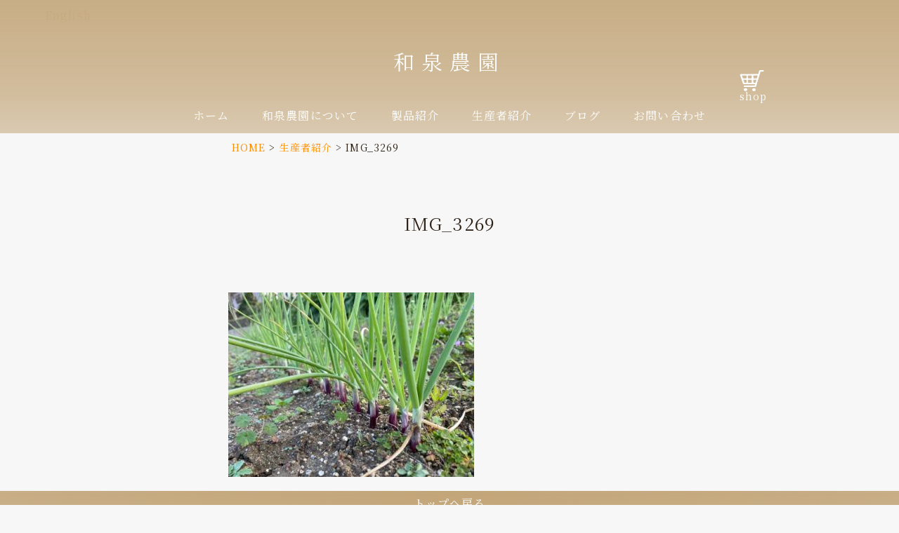

--- FILE ---
content_type: text/html; charset=UTF-8
request_url: https://izumi-iyo-farm.com/producer/img_3269/
body_size: 9332
content:
  
<!DOCTYPE html>
<html dir="ltr" lang="ja" prefix="og: https://ogp.me/ns#">
  <head>
    <!-- Google Tag Manager -->
    <script>(function(w,d,s,l,i){w[l]=w[l]||[];w[l].push({'gtm.start':
    new Date().getTime(),event:'gtm.js'});var f=d.getElementsByTagName(s)[0],
    j=d.createElement(s),dl=l!='dataLayer'?'&l='+l:'';j.async=true;j.src=
    'https://www.googletagmanager.com/gtm.js?id='+i+dl;f.parentNode.insertBefore(j,f);
    })(window,document,'script','dataLayer','GTM-KS32BB5');</script>
    <!-- End Google Tag Manager -->
 
    <meta charset="UTF-8" />
    <meta name="viewport" content="width=device-width, initial-scale=1.0" />
    <meta name="format-detection" content="telephone=no">
    <link rel="preconnect" href="https://fonts.gstatic.com">
    <link href="https://fonts.googleapis.com/css2?family=Noto+Serif+JP&display=swap" rel="stylesheet">
    
    <title>IMG_3269 | 和泉農園</title>

		<!-- All in One SEO 4.9.3 - aioseo.com -->
	<meta name="robots" content="max-image-preview:large" />
	<link rel="canonical" href="https://izumi-iyo-farm.com/producer/img_3269/" />
	<meta name="generator" content="All in One SEO (AIOSEO) 4.9.3" />
		<meta property="og:locale" content="ja_JP" />
		<meta property="og:site_name" content="和泉農園" />
		<meta property="og:type" content="article" />
		<meta property="og:title" content="IMG_3269 | 和泉農園" />
		<meta property="og:url" content="https://izumi-iyo-farm.com/producer/img_3269/" />
		<meta property="fb:app_id" content="607297046659327" />
		<meta property="article:published_time" content="2020-12-09T13:23:47+00:00" />
		<meta property="article:modified_time" content="2020-12-09T13:23:47+00:00" />
		<meta property="article:publisher" content="https://www.facebook.com/izumi.iyo.farm/" />
		<meta name="twitter:card" content="summary_large_image" />
		<meta name="twitter:site" content="@izumi_iyo_farm" />
		<meta name="twitter:title" content="IMG_3269 | 和泉農園" />
		<meta name="twitter:creator" content="@izumi_iyo_farm" />
		<script type="application/ld+json" class="aioseo-schema">
			{"@context":"https:\/\/schema.org","@graph":[{"@type":"BreadcrumbList","@id":"https:\/\/izumi-iyo-farm.com\/producer\/img_3269\/#breadcrumblist","itemListElement":[{"@type":"ListItem","@id":"https:\/\/izumi-iyo-farm.com#listItem","position":1,"name":"Home","item":"https:\/\/izumi-iyo-farm.com","nextItem":{"@type":"ListItem","@id":"https:\/\/izumi-iyo-farm.com\/producer\/img_3269\/#listItem","name":"IMG_3269"}},{"@type":"ListItem","@id":"https:\/\/izumi-iyo-farm.com\/producer\/img_3269\/#listItem","position":2,"name":"IMG_3269","previousItem":{"@type":"ListItem","@id":"https:\/\/izumi-iyo-farm.com#listItem","name":"Home"}}]},{"@type":"ItemPage","@id":"https:\/\/izumi-iyo-farm.com\/producer\/img_3269\/#itempage","url":"https:\/\/izumi-iyo-farm.com\/producer\/img_3269\/","name":"IMG_3269 | \u548c\u6cc9\u8fb2\u5712","inLanguage":"ja","isPartOf":{"@id":"https:\/\/izumi-iyo-farm.com\/#website"},"breadcrumb":{"@id":"https:\/\/izumi-iyo-farm.com\/producer\/img_3269\/#breadcrumblist"},"author":{"@id":"https:\/\/izumi-iyo-farm.com\/author\/izuty\/#author"},"creator":{"@id":"https:\/\/izumi-iyo-farm.com\/author\/izuty\/#author"},"datePublished":"2020-12-09T22:23:47+09:00","dateModified":"2020-12-09T22:23:47+09:00"},{"@type":"Organization","@id":"https:\/\/izumi-iyo-farm.com\/#organization","name":"\u548c\u6cc9\u5eb7\u5e73","description":"\u81ea\u7136\u683d\u57f9\u3000\u4f0a\u4e88\u67d1\u30b8\u30e5\u30fc\u30b9","url":"https:\/\/izumi-iyo-farm.com\/","telephone":"+818029881174","logo":{"@type":"ImageObject","url":"https:\/\/izumi-iyo-farm.com\/wp-content\/uploads\/2020\/12\/IMG_3269-scaled.jpg","@id":"https:\/\/izumi-iyo-farm.com\/producer\/img_3269\/#organizationLogo"},"image":{"@id":"https:\/\/izumi-iyo-farm.com\/producer\/img_3269\/#organizationLogo"},"sameAs":["https:\/\/twitter.com\/izumi_iyo_farm"]},{"@type":"Person","@id":"https:\/\/izumi-iyo-farm.com\/author\/izuty\/#author","url":"https:\/\/izumi-iyo-farm.com\/author\/izuty\/","name":"izumi","image":{"@type":"ImageObject","@id":"https:\/\/izumi-iyo-farm.com\/producer\/img_3269\/#authorImage","url":"https:\/\/secure.gravatar.com\/avatar\/2274231d8b397331ec67119b6168a7fa480e14e11a5058a6556dbd4d0ee14597?s=96&d=mm&r=g","width":96,"height":96,"caption":"izumi"}},{"@type":"WebSite","@id":"https:\/\/izumi-iyo-farm.com\/#website","url":"https:\/\/izumi-iyo-farm.com\/","name":"\u548c\u6cc9\u8fb2\u5712","description":"\u81ea\u7136\u683d\u57f9\u3000\u4f0a\u4e88\u67d1\u30b8\u30e5\u30fc\u30b9","inLanguage":"ja","publisher":{"@id":"https:\/\/izumi-iyo-farm.com\/#organization"}}]}
		</script>
		<!-- All in One SEO -->

<link rel="alternate" type="application/rss+xml" title="和泉農園 &raquo; フィード" href="https://izumi-iyo-farm.com/feed/" />
<link rel="alternate" type="application/rss+xml" title="和泉農園 &raquo; コメントフィード" href="https://izumi-iyo-farm.com/comments/feed/" />
<link rel="alternate" type="application/rss+xml" title="和泉農園 &raquo; IMG_3269 のコメントのフィード" href="https://izumi-iyo-farm.com/producer/img_3269/feed/" />
<link rel="alternate" title="oEmbed (JSON)" type="application/json+oembed" href="https://izumi-iyo-farm.com/wp-json/oembed/1.0/embed?url=https%3A%2F%2Fizumi-iyo-farm.com%2Fproducer%2Fimg_3269%2F" />
<link rel="alternate" title="oEmbed (XML)" type="text/xml+oembed" href="https://izumi-iyo-farm.com/wp-json/oembed/1.0/embed?url=https%3A%2F%2Fizumi-iyo-farm.com%2Fproducer%2Fimg_3269%2F&#038;format=xml" />
<style id='wp-img-auto-sizes-contain-inline-css' type='text/css'>
img:is([sizes=auto i],[sizes^="auto," i]){contain-intrinsic-size:3000px 1500px}
/*# sourceURL=wp-img-auto-sizes-contain-inline-css */
</style>
<link rel='stylesheet' id='sbi_styles-css' href='https://izumi-iyo-farm.com/wp-content/plugins/instagram-feed/css/sbi-styles.min.css?ver=6.10.0' type='text/css' media='all' />
<style id='wp-emoji-styles-inline-css' type='text/css'>

	img.wp-smiley, img.emoji {
		display: inline !important;
		border: none !important;
		box-shadow: none !important;
		height: 1em !important;
		width: 1em !important;
		margin: 0 0.07em !important;
		vertical-align: -0.1em !important;
		background: none !important;
		padding: 0 !important;
	}
/*# sourceURL=wp-emoji-styles-inline-css */
</style>
<style id='wp-block-library-inline-css' type='text/css'>
:root{--wp-block-synced-color:#7a00df;--wp-block-synced-color--rgb:122,0,223;--wp-bound-block-color:var(--wp-block-synced-color);--wp-editor-canvas-background:#ddd;--wp-admin-theme-color:#007cba;--wp-admin-theme-color--rgb:0,124,186;--wp-admin-theme-color-darker-10:#006ba1;--wp-admin-theme-color-darker-10--rgb:0,107,160.5;--wp-admin-theme-color-darker-20:#005a87;--wp-admin-theme-color-darker-20--rgb:0,90,135;--wp-admin-border-width-focus:2px}@media (min-resolution:192dpi){:root{--wp-admin-border-width-focus:1.5px}}.wp-element-button{cursor:pointer}:root .has-very-light-gray-background-color{background-color:#eee}:root .has-very-dark-gray-background-color{background-color:#313131}:root .has-very-light-gray-color{color:#eee}:root .has-very-dark-gray-color{color:#313131}:root .has-vivid-green-cyan-to-vivid-cyan-blue-gradient-background{background:linear-gradient(135deg,#00d084,#0693e3)}:root .has-purple-crush-gradient-background{background:linear-gradient(135deg,#34e2e4,#4721fb 50%,#ab1dfe)}:root .has-hazy-dawn-gradient-background{background:linear-gradient(135deg,#faaca8,#dad0ec)}:root .has-subdued-olive-gradient-background{background:linear-gradient(135deg,#fafae1,#67a671)}:root .has-atomic-cream-gradient-background{background:linear-gradient(135deg,#fdd79a,#004a59)}:root .has-nightshade-gradient-background{background:linear-gradient(135deg,#330968,#31cdcf)}:root .has-midnight-gradient-background{background:linear-gradient(135deg,#020381,#2874fc)}:root{--wp--preset--font-size--normal:16px;--wp--preset--font-size--huge:42px}.has-regular-font-size{font-size:1em}.has-larger-font-size{font-size:2.625em}.has-normal-font-size{font-size:var(--wp--preset--font-size--normal)}.has-huge-font-size{font-size:var(--wp--preset--font-size--huge)}.has-text-align-center{text-align:center}.has-text-align-left{text-align:left}.has-text-align-right{text-align:right}.has-fit-text{white-space:nowrap!important}#end-resizable-editor-section{display:none}.aligncenter{clear:both}.items-justified-left{justify-content:flex-start}.items-justified-center{justify-content:center}.items-justified-right{justify-content:flex-end}.items-justified-space-between{justify-content:space-between}.screen-reader-text{border:0;clip-path:inset(50%);height:1px;margin:-1px;overflow:hidden;padding:0;position:absolute;width:1px;word-wrap:normal!important}.screen-reader-text:focus{background-color:#ddd;clip-path:none;color:#444;display:block;font-size:1em;height:auto;left:5px;line-height:normal;padding:15px 23px 14px;text-decoration:none;top:5px;width:auto;z-index:100000}html :where(.has-border-color){border-style:solid}html :where([style*=border-top-color]){border-top-style:solid}html :where([style*=border-right-color]){border-right-style:solid}html :where([style*=border-bottom-color]){border-bottom-style:solid}html :where([style*=border-left-color]){border-left-style:solid}html :where([style*=border-width]){border-style:solid}html :where([style*=border-top-width]){border-top-style:solid}html :where([style*=border-right-width]){border-right-style:solid}html :where([style*=border-bottom-width]){border-bottom-style:solid}html :where([style*=border-left-width]){border-left-style:solid}html :where(img[class*=wp-image-]){height:auto;max-width:100%}:where(figure){margin:0 0 1em}html :where(.is-position-sticky){--wp-admin--admin-bar--position-offset:var(--wp-admin--admin-bar--height,0px)}@media screen and (max-width:600px){html :where(.is-position-sticky){--wp-admin--admin-bar--position-offset:0px}}

/*# sourceURL=wp-block-library-inline-css */
</style><style id='global-styles-inline-css' type='text/css'>
:root{--wp--preset--aspect-ratio--square: 1;--wp--preset--aspect-ratio--4-3: 4/3;--wp--preset--aspect-ratio--3-4: 3/4;--wp--preset--aspect-ratio--3-2: 3/2;--wp--preset--aspect-ratio--2-3: 2/3;--wp--preset--aspect-ratio--16-9: 16/9;--wp--preset--aspect-ratio--9-16: 9/16;--wp--preset--color--black: #000000;--wp--preset--color--cyan-bluish-gray: #abb8c3;--wp--preset--color--white: #ffffff;--wp--preset--color--pale-pink: #f78da7;--wp--preset--color--vivid-red: #cf2e2e;--wp--preset--color--luminous-vivid-orange: #ff6900;--wp--preset--color--luminous-vivid-amber: #fcb900;--wp--preset--color--light-green-cyan: #7bdcb5;--wp--preset--color--vivid-green-cyan: #00d084;--wp--preset--color--pale-cyan-blue: #8ed1fc;--wp--preset--color--vivid-cyan-blue: #0693e3;--wp--preset--color--vivid-purple: #9b51e0;--wp--preset--gradient--vivid-cyan-blue-to-vivid-purple: linear-gradient(135deg,rgb(6,147,227) 0%,rgb(155,81,224) 100%);--wp--preset--gradient--light-green-cyan-to-vivid-green-cyan: linear-gradient(135deg,rgb(122,220,180) 0%,rgb(0,208,130) 100%);--wp--preset--gradient--luminous-vivid-amber-to-luminous-vivid-orange: linear-gradient(135deg,rgb(252,185,0) 0%,rgb(255,105,0) 100%);--wp--preset--gradient--luminous-vivid-orange-to-vivid-red: linear-gradient(135deg,rgb(255,105,0) 0%,rgb(207,46,46) 100%);--wp--preset--gradient--very-light-gray-to-cyan-bluish-gray: linear-gradient(135deg,rgb(238,238,238) 0%,rgb(169,184,195) 100%);--wp--preset--gradient--cool-to-warm-spectrum: linear-gradient(135deg,rgb(74,234,220) 0%,rgb(151,120,209) 20%,rgb(207,42,186) 40%,rgb(238,44,130) 60%,rgb(251,105,98) 80%,rgb(254,248,76) 100%);--wp--preset--gradient--blush-light-purple: linear-gradient(135deg,rgb(255,206,236) 0%,rgb(152,150,240) 100%);--wp--preset--gradient--blush-bordeaux: linear-gradient(135deg,rgb(254,205,165) 0%,rgb(254,45,45) 50%,rgb(107,0,62) 100%);--wp--preset--gradient--luminous-dusk: linear-gradient(135deg,rgb(255,203,112) 0%,rgb(199,81,192) 50%,rgb(65,88,208) 100%);--wp--preset--gradient--pale-ocean: linear-gradient(135deg,rgb(255,245,203) 0%,rgb(182,227,212) 50%,rgb(51,167,181) 100%);--wp--preset--gradient--electric-grass: linear-gradient(135deg,rgb(202,248,128) 0%,rgb(113,206,126) 100%);--wp--preset--gradient--midnight: linear-gradient(135deg,rgb(2,3,129) 0%,rgb(40,116,252) 100%);--wp--preset--font-size--small: 13px;--wp--preset--font-size--medium: 20px;--wp--preset--font-size--large: 36px;--wp--preset--font-size--x-large: 42px;--wp--preset--spacing--20: 0.44rem;--wp--preset--spacing--30: 0.67rem;--wp--preset--spacing--40: 1rem;--wp--preset--spacing--50: 1.5rem;--wp--preset--spacing--60: 2.25rem;--wp--preset--spacing--70: 3.38rem;--wp--preset--spacing--80: 5.06rem;--wp--preset--shadow--natural: 6px 6px 9px rgba(0, 0, 0, 0.2);--wp--preset--shadow--deep: 12px 12px 50px rgba(0, 0, 0, 0.4);--wp--preset--shadow--sharp: 6px 6px 0px rgba(0, 0, 0, 0.2);--wp--preset--shadow--outlined: 6px 6px 0px -3px rgb(255, 255, 255), 6px 6px rgb(0, 0, 0);--wp--preset--shadow--crisp: 6px 6px 0px rgb(0, 0, 0);}:where(.is-layout-flex){gap: 0.5em;}:where(.is-layout-grid){gap: 0.5em;}body .is-layout-flex{display: flex;}.is-layout-flex{flex-wrap: wrap;align-items: center;}.is-layout-flex > :is(*, div){margin: 0;}body .is-layout-grid{display: grid;}.is-layout-grid > :is(*, div){margin: 0;}:where(.wp-block-columns.is-layout-flex){gap: 2em;}:where(.wp-block-columns.is-layout-grid){gap: 2em;}:where(.wp-block-post-template.is-layout-flex){gap: 1.25em;}:where(.wp-block-post-template.is-layout-grid){gap: 1.25em;}.has-black-color{color: var(--wp--preset--color--black) !important;}.has-cyan-bluish-gray-color{color: var(--wp--preset--color--cyan-bluish-gray) !important;}.has-white-color{color: var(--wp--preset--color--white) !important;}.has-pale-pink-color{color: var(--wp--preset--color--pale-pink) !important;}.has-vivid-red-color{color: var(--wp--preset--color--vivid-red) !important;}.has-luminous-vivid-orange-color{color: var(--wp--preset--color--luminous-vivid-orange) !important;}.has-luminous-vivid-amber-color{color: var(--wp--preset--color--luminous-vivid-amber) !important;}.has-light-green-cyan-color{color: var(--wp--preset--color--light-green-cyan) !important;}.has-vivid-green-cyan-color{color: var(--wp--preset--color--vivid-green-cyan) !important;}.has-pale-cyan-blue-color{color: var(--wp--preset--color--pale-cyan-blue) !important;}.has-vivid-cyan-blue-color{color: var(--wp--preset--color--vivid-cyan-blue) !important;}.has-vivid-purple-color{color: var(--wp--preset--color--vivid-purple) !important;}.has-black-background-color{background-color: var(--wp--preset--color--black) !important;}.has-cyan-bluish-gray-background-color{background-color: var(--wp--preset--color--cyan-bluish-gray) !important;}.has-white-background-color{background-color: var(--wp--preset--color--white) !important;}.has-pale-pink-background-color{background-color: var(--wp--preset--color--pale-pink) !important;}.has-vivid-red-background-color{background-color: var(--wp--preset--color--vivid-red) !important;}.has-luminous-vivid-orange-background-color{background-color: var(--wp--preset--color--luminous-vivid-orange) !important;}.has-luminous-vivid-amber-background-color{background-color: var(--wp--preset--color--luminous-vivid-amber) !important;}.has-light-green-cyan-background-color{background-color: var(--wp--preset--color--light-green-cyan) !important;}.has-vivid-green-cyan-background-color{background-color: var(--wp--preset--color--vivid-green-cyan) !important;}.has-pale-cyan-blue-background-color{background-color: var(--wp--preset--color--pale-cyan-blue) !important;}.has-vivid-cyan-blue-background-color{background-color: var(--wp--preset--color--vivid-cyan-blue) !important;}.has-vivid-purple-background-color{background-color: var(--wp--preset--color--vivid-purple) !important;}.has-black-border-color{border-color: var(--wp--preset--color--black) !important;}.has-cyan-bluish-gray-border-color{border-color: var(--wp--preset--color--cyan-bluish-gray) !important;}.has-white-border-color{border-color: var(--wp--preset--color--white) !important;}.has-pale-pink-border-color{border-color: var(--wp--preset--color--pale-pink) !important;}.has-vivid-red-border-color{border-color: var(--wp--preset--color--vivid-red) !important;}.has-luminous-vivid-orange-border-color{border-color: var(--wp--preset--color--luminous-vivid-orange) !important;}.has-luminous-vivid-amber-border-color{border-color: var(--wp--preset--color--luminous-vivid-amber) !important;}.has-light-green-cyan-border-color{border-color: var(--wp--preset--color--light-green-cyan) !important;}.has-vivid-green-cyan-border-color{border-color: var(--wp--preset--color--vivid-green-cyan) !important;}.has-pale-cyan-blue-border-color{border-color: var(--wp--preset--color--pale-cyan-blue) !important;}.has-vivid-cyan-blue-border-color{border-color: var(--wp--preset--color--vivid-cyan-blue) !important;}.has-vivid-purple-border-color{border-color: var(--wp--preset--color--vivid-purple) !important;}.has-vivid-cyan-blue-to-vivid-purple-gradient-background{background: var(--wp--preset--gradient--vivid-cyan-blue-to-vivid-purple) !important;}.has-light-green-cyan-to-vivid-green-cyan-gradient-background{background: var(--wp--preset--gradient--light-green-cyan-to-vivid-green-cyan) !important;}.has-luminous-vivid-amber-to-luminous-vivid-orange-gradient-background{background: var(--wp--preset--gradient--luminous-vivid-amber-to-luminous-vivid-orange) !important;}.has-luminous-vivid-orange-to-vivid-red-gradient-background{background: var(--wp--preset--gradient--luminous-vivid-orange-to-vivid-red) !important;}.has-very-light-gray-to-cyan-bluish-gray-gradient-background{background: var(--wp--preset--gradient--very-light-gray-to-cyan-bluish-gray) !important;}.has-cool-to-warm-spectrum-gradient-background{background: var(--wp--preset--gradient--cool-to-warm-spectrum) !important;}.has-blush-light-purple-gradient-background{background: var(--wp--preset--gradient--blush-light-purple) !important;}.has-blush-bordeaux-gradient-background{background: var(--wp--preset--gradient--blush-bordeaux) !important;}.has-luminous-dusk-gradient-background{background: var(--wp--preset--gradient--luminous-dusk) !important;}.has-pale-ocean-gradient-background{background: var(--wp--preset--gradient--pale-ocean) !important;}.has-electric-grass-gradient-background{background: var(--wp--preset--gradient--electric-grass) !important;}.has-midnight-gradient-background{background: var(--wp--preset--gradient--midnight) !important;}.has-small-font-size{font-size: var(--wp--preset--font-size--small) !important;}.has-medium-font-size{font-size: var(--wp--preset--font-size--medium) !important;}.has-large-font-size{font-size: var(--wp--preset--font-size--large) !important;}.has-x-large-font-size{font-size: var(--wp--preset--font-size--x-large) !important;}
/*# sourceURL=global-styles-inline-css */
</style>

<style id='classic-theme-styles-inline-css' type='text/css'>
/*! This file is auto-generated */
.wp-block-button__link{color:#fff;background-color:#32373c;border-radius:9999px;box-shadow:none;text-decoration:none;padding:calc(.667em + 2px) calc(1.333em + 2px);font-size:1.125em}.wp-block-file__button{background:#32373c;color:#fff;text-decoration:none}
/*# sourceURL=/wp-includes/css/classic-themes.min.css */
</style>
<link rel='stylesheet' id='bogo-css' href='https://izumi-iyo-farm.com/wp-content/plugins/bogo/includes/css/style.css?ver=3.9.1' type='text/css' media='all' />
<link rel='stylesheet' id='destyle-style-css' href='https://izumi-iyo-farm.com/wp-content/themes/izumifarm/assets/css/izumi-destyle.css?ver=1.00' type='text/css' media='all' />
<link rel='stylesheet' id='inc-style-css' href='https://izumi-iyo-farm.com/wp-content/themes/izumifarm/assets/css/izumi-inc.css?ver=1.024' type='text/css' media='all' />
<link rel='stylesheet' id='slick-style-css' href='https://izumi-iyo-farm.com/wp-content/themes/izumifarm/assets/slick/slick.min.css?ver=1.00' type='text/css' media='all' />
<link rel='stylesheet' id='slick-theme-style-css' href='https://izumi-iyo-farm.com/wp-content/themes/izumifarm/assets/slick/slick-theme.min.css?ver=1.00' type='text/css' media='all' />
<link rel='stylesheet' id='main-style-css' href='https://izumi-iyo-farm.com/wp-content/themes/izumifarm/assets/css/izumi-main.css?ver=1.40' type='text/css' media='all' />
<link rel='stylesheet' id='wp-pagenavi-css' href='https://izumi-iyo-farm.com/wp-content/plugins/wp-pagenavi/pagenavi-css.css?ver=2.70' type='text/css' media='all' />
<script type="text/javascript" src="https://izumi-iyo-farm.com/wp-includes/js/jquery/jquery.min.js?ver=3.7.1" id="jquery-core-js"></script>
<script type="text/javascript" src="https://izumi-iyo-farm.com/wp-includes/js/jquery/jquery-migrate.min.js?ver=3.4.1" id="jquery-migrate-js"></script>
<link rel="https://api.w.org/" href="https://izumi-iyo-farm.com/wp-json/" /><link rel="alternate" title="JSON" type="application/json" href="https://izumi-iyo-farm.com/wp-json/wp/v2/media/860" /><link rel="EditURI" type="application/rsd+xml" title="RSD" href="https://izumi-iyo-farm.com/xmlrpc.php?rsd" />

<link rel='shortlink' href='https://izumi-iyo-farm.com/?p=860' />
<style type="text/css">.recentcomments a{display:inline !important;padding:0 !important;margin:0 !important;}</style><!-- Instagram Feed CSS -->
<style type="text/css">
@media (max-width: 480px) {
#sbi_images, #sb_instagram.sbi_mob_col_1 #sbi_images {
        grid-template-columns: repeat(2,1fr);
    }
 #sb_instagram.sbi_col_3 #sbi_images .sbi_item {
width: 100% !important;
    }
}
@media (max-width: 800px) {
    #sb_instagram.sbi_tab_col_2 #sbi_images .sbi_item:last-of-type {
       display:none;
    }
}
</style>
<link rel="icon" href="https://izumi-iyo-farm.com/wp-content/uploads/2020/08/cropped-b73bb93434f598d4be5181609e262dc5-32x32.jpg" sizes="32x32" />
<link rel="icon" href="https://izumi-iyo-farm.com/wp-content/uploads/2020/08/cropped-b73bb93434f598d4be5181609e262dc5-192x192.jpg" sizes="192x192" />
<link rel="apple-touch-icon" href="https://izumi-iyo-farm.com/wp-content/uploads/2020/08/cropped-b73bb93434f598d4be5181609e262dc5-180x180.jpg" />
<meta name="msapplication-TileImage" content="https://izumi-iyo-farm.com/wp-content/uploads/2020/08/cropped-b73bb93434f598d4be5181609e262dc5-270x270.jpg" />
    <meta name="google-site-verification" content="9bAKSkaX97j4GegXbohnok2gAS10MLqm6pGTgzo8vjQ" />
  </head>
  <body class="attachment wp-singular attachment-template-default attachmentid-860 attachment-jpeg wp-embed-responsive wp-theme-izumifarm ja">
    <!-- Google Tag Manager (noscript) -->
    <noscript><iframe src="https://www.googletagmanager.com/ns.html?id=GTM-KS32BB5"
    height="0" width="0" style="display:none;visibility:hidden"></iframe></noscript>
    <!-- End Google Tag Manager (noscript) -->

        <header class="header">

      <div class="logo-wrap">
        <h1 class="logo">
          <a href="https://izumi-iyo-farm.com/">
          和泉農園
          </a>
        </h1>
      </div>

      <div class="ham">
        <input class="ham_checkbox" id="hamCheckbox" type="checkbox" />
        <label class="ham_icon" for="hamCheckbox">
          <span class="icon_parts1"></span>
          <span class="icon_parts2"></span>
          <span class="icon_parts3"></span>
          <p class="icon_name">menu</p>
          <p class="icon_name2">close</p>
        </label>
        <label class="ham_overlay" for="hamCheckbox"></label>

        <nav class="global-nav">
          <ul id="menu-global-navigation" class="nav-item"><li id="menu-item-68" class="menu-item menu-item-type-custom menu-item-object-custom menu-item-home menu-item-68"><a href="http://izumi-iyo-farm.com/">ホーム</a></li>
<li id="menu-item-67" class="menu-item menu-item-type-post_type menu-item-object-page menu-item-67"><a href="https://izumi-iyo-farm.com/about/">和泉農園について</a></li>
<li id="menu-item-73" class="menu-item menu-item-type-post_type menu-item-object-page menu-item-73"><a href="https://izumi-iyo-farm.com/produce/">製品紹介</a></li>
<li id="menu-item-879" class="menu-item menu-item-type-post_type menu-item-object-page menu-item-879"><a href="https://izumi-iyo-farm.com/producer/">生産者紹介</a></li>
<li id="menu-item-878" class="menu-item menu-item-type-post_type menu-item-object-page menu-item-878"><a href="https://izumi-iyo-farm.com/blog/">ブログ</a></li>
<li id="menu-item-66" class="menu-item menu-item-type-post_type menu-item-object-page menu-item-66"><a href="https://izumi-iyo-farm.com/message-us/">お問い合わせ</a></li>
</ul>         <a class="shop-site-link" href="https://shop.izumi-iyo-farm.com"><p>ショッピングサイト</p></a>
         
         <ul class="bogo-language-switcher list-view"><li class="en-US en first"><span class="bogo-language-name">English</span></li>
<li class="ja current last"><span class="bogo-language-name"><a rel="alternate" hreflang="ja" href="https://izumi-iyo-farm.com/producer/img_3269/" title="日本語" class="current" aria-current="page">日本語</a></span></li>
</ul>        </nav>
      </div>
      <div class="cart">
        <a href="https://shop.izumi-iyo-farm.com/">
          <img src="https://izumi-iyo-farm.com/wp-content/themes/izumifarm/assets/img/common/cart.png" alt="ショッピングカートの画像" />
          <span>shop</span>
          <p class="cart-messa">オンラインショップで手軽に製品をご購入いただけます。<br>
          クリックするとショップ画面が開きます。</p>
        </a>
      </div>

      <div class="scroll-top">
        <img src="https://izumi-iyo-farm.com/wp-content/themes/izumifarm/assets/img/common/arrow.svg" alt="上矢印">
      </div>
    </header>
            <!-- メイン -->
      <main class="main"> 
        
        <div class="page-content main-content">
          <div class="breadcrumb">
  <div class="breadcrumb_inner">
    <span property="itemListElement" typeof="ListItem"><a property="item" typeof="WebPage" title="Go to 和泉農園." href="https://izumi-iyo-farm.com" class="home" ><span property="name">HOME</span></a><meta property="position" content="1"></span>&gt;<span property="itemListElement" typeof="ListItem"><a property="item" typeof="WebPage" title="Go to 生産者紹介." href="https://izumi-iyo-farm.com/producer/" class="post post-page" ><span property="name">生産者紹介</span></a><meta property="position" content="2"></span>&gt;<span property="itemListElement" typeof="ListItem"><span property="name" class="post post-attachment current-item">IMG_3269</span><meta property="url" content="https://izumi-iyo-farm.com/producer/img_3269/"><meta property="position" content="3"></span>  </div>
</div>          <h1 class="page-title">IMG_3269</h1>
          <p class="attachment"><a href='https://izumi-iyo-farm.com/wp-content/uploads/2020/12/IMG_3269-scaled.jpg'><img fetchpriority="high" decoding="async" width="350" height="263" src="https://izumi-iyo-farm.com/wp-content/uploads/2020/12/IMG_3269-350x263.jpg" class="attachment-medium size-medium" alt="" srcset="https://izumi-iyo-farm.com/wp-content/uploads/2020/12/IMG_3269-350x263.jpg 350w, https://izumi-iyo-farm.com/wp-content/uploads/2020/12/IMG_3269-650x488.jpg 650w, https://izumi-iyo-farm.com/wp-content/uploads/2020/12/IMG_3269-768x576.jpg 768w, https://izumi-iyo-farm.com/wp-content/uploads/2020/12/IMG_3269-1536x1152.jpg 1536w, https://izumi-iyo-farm.com/wp-content/uploads/2020/12/IMG_3269-2048x1536.jpg 2048w" sizes="(max-width: 350px) 100vw, 350px" /></a></p>
        </div>

      </main>
    
                                  
     <!-- フッター -->
        <footer class="footer">
      <div class="back_wrap">
        <div class="back-top">
          <p>トップへ戻る</p>
        </div>
      </div>
      <div class="footer-wrap">
        <div class="footer-left">
          <h2 class="footer-logo">
            和泉農園
          </h2>
        
          <ul class="sns-icon">
            <li class="fadein-top sns-icon1"><a href="https://twitter.com/izumi_iyo_farm/"><img src="https://izumi-iyo-farm.com/wp-content/themes/izumifarm/assets/img/common/twitter-white.svg" alt="ツイッターのアイコン"></a></li>
            <li class="fadein-top sns-icon2"><a href="https://www.instagram.com/izumi_iyo_farm/"><img src="https://izumi-iyo-farm.com/wp-content/themes/izumifarm/assets/img/common/instagram-white.svg" alt="インスタグラムのアイコン"></a></li>
            <li class="fadein-top sns-icon3"><a href="https://www.facebook.com/izumi.iyo.farm/"><img src="https://izumi-iyo-farm.com/wp-content/themes/izumifarm/assets/img/common/facebook-white.svg" alt="フェイスブックのアイコン"></a></li>
          
          </ul>
        </div>
        <address>
          <ul class="footer-address">
            <li>&#12306; 799-2457 愛媛県松山市西谷甲506</li>
            <li class="mobile-num">
              <img src="https://izumi-iyo-farm.com/wp-content/themes/izumifarm/assets/img/common/mobile.png" alt="電話のアイコン" />
              <p>080-2988-1174</p>
            </li>
            <li class="mail-add">
              <img src="https://izumi-iyo-farm.com/wp-content/themes/izumifarm/assets/img/common/mail.png" alt="メールのアイコン" />
              <p>zenryoku@izumi-iyo-farm.com</p>
            </li>
          </ul>
        </address>
      </div>
      <p class="copyright">
        <small>&copy; 2020 IZUMI FARM</small>
      </p>
    </footer>

    <noscript>
      <style>
        .scroll-top {
          display: none;
        }
        .fadein-top {
        opacity: 1;
        visibility: visible;
        transform: translate(0);
      }

     </style>
    </noscript>

  <script type="speculationrules">
{"prefetch":[{"source":"document","where":{"and":[{"href_matches":"/*"},{"not":{"href_matches":["/wp-*.php","/wp-admin/*","/wp-content/uploads/*","/wp-content/*","/wp-content/plugins/*","/wp-content/themes/izumifarm/*","/*\\?(.+)"]}},{"not":{"selector_matches":"a[rel~=\"nofollow\"]"}},{"not":{"selector_matches":".no-prefetch, .no-prefetch a"}}]},"eagerness":"conservative"}]}
</script>
<!-- Instagram Feed JS -->
<script type="text/javascript">
var sbiajaxurl = "https://izumi-iyo-farm.com/wp-admin/admin-ajax.php";
</script>
<script type="text/javascript" src="https://izumi-iyo-farm.com/wp-content/themes/izumifarm/assets/js/izumi-main.js?ver=1.01" id="main-script-js"></script>
<script type="text/javascript" src="https://izumi-iyo-farm.com/wp-content/themes/izumifarm/assets/slick/slick.min.js?ver=1.00" id="slick-script-js"></script>
<script type="text/javascript" src="https://izumi-iyo-farm.com/wp-content/themes/izumifarm/assets/js/slick-main.min.js?ver=1.00" id="slick-main-script-js"></script>
<script id="wp-emoji-settings" type="application/json">
{"baseUrl":"https://s.w.org/images/core/emoji/17.0.2/72x72/","ext":".png","svgUrl":"https://s.w.org/images/core/emoji/17.0.2/svg/","svgExt":".svg","source":{"concatemoji":"https://izumi-iyo-farm.com/wp-includes/js/wp-emoji-release.min.js?ver=57fd1885775a596de809d6e131f967f3"}}
</script>
<script type="module">
/* <![CDATA[ */
/*! This file is auto-generated */
const a=JSON.parse(document.getElementById("wp-emoji-settings").textContent),o=(window._wpemojiSettings=a,"wpEmojiSettingsSupports"),s=["flag","emoji"];function i(e){try{var t={supportTests:e,timestamp:(new Date).valueOf()};sessionStorage.setItem(o,JSON.stringify(t))}catch(e){}}function c(e,t,n){e.clearRect(0,0,e.canvas.width,e.canvas.height),e.fillText(t,0,0);t=new Uint32Array(e.getImageData(0,0,e.canvas.width,e.canvas.height).data);e.clearRect(0,0,e.canvas.width,e.canvas.height),e.fillText(n,0,0);const a=new Uint32Array(e.getImageData(0,0,e.canvas.width,e.canvas.height).data);return t.every((e,t)=>e===a[t])}function p(e,t){e.clearRect(0,0,e.canvas.width,e.canvas.height),e.fillText(t,0,0);var n=e.getImageData(16,16,1,1);for(let e=0;e<n.data.length;e++)if(0!==n.data[e])return!1;return!0}function u(e,t,n,a){switch(t){case"flag":return n(e,"\ud83c\udff3\ufe0f\u200d\u26a7\ufe0f","\ud83c\udff3\ufe0f\u200b\u26a7\ufe0f")?!1:!n(e,"\ud83c\udde8\ud83c\uddf6","\ud83c\udde8\u200b\ud83c\uddf6")&&!n(e,"\ud83c\udff4\udb40\udc67\udb40\udc62\udb40\udc65\udb40\udc6e\udb40\udc67\udb40\udc7f","\ud83c\udff4\u200b\udb40\udc67\u200b\udb40\udc62\u200b\udb40\udc65\u200b\udb40\udc6e\u200b\udb40\udc67\u200b\udb40\udc7f");case"emoji":return!a(e,"\ud83e\u1fac8")}return!1}function f(e,t,n,a){let r;const o=(r="undefined"!=typeof WorkerGlobalScope&&self instanceof WorkerGlobalScope?new OffscreenCanvas(300,150):document.createElement("canvas")).getContext("2d",{willReadFrequently:!0}),s=(o.textBaseline="top",o.font="600 32px Arial",{});return e.forEach(e=>{s[e]=t(o,e,n,a)}),s}function r(e){var t=document.createElement("script");t.src=e,t.defer=!0,document.head.appendChild(t)}a.supports={everything:!0,everythingExceptFlag:!0},new Promise(t=>{let n=function(){try{var e=JSON.parse(sessionStorage.getItem(o));if("object"==typeof e&&"number"==typeof e.timestamp&&(new Date).valueOf()<e.timestamp+604800&&"object"==typeof e.supportTests)return e.supportTests}catch(e){}return null}();if(!n){if("undefined"!=typeof Worker&&"undefined"!=typeof OffscreenCanvas&&"undefined"!=typeof URL&&URL.createObjectURL&&"undefined"!=typeof Blob)try{var e="postMessage("+f.toString()+"("+[JSON.stringify(s),u.toString(),c.toString(),p.toString()].join(",")+"));",a=new Blob([e],{type:"text/javascript"});const r=new Worker(URL.createObjectURL(a),{name:"wpTestEmojiSupports"});return void(r.onmessage=e=>{i(n=e.data),r.terminate(),t(n)})}catch(e){}i(n=f(s,u,c,p))}t(n)}).then(e=>{for(const n in e)a.supports[n]=e[n],a.supports.everything=a.supports.everything&&a.supports[n],"flag"!==n&&(a.supports.everythingExceptFlag=a.supports.everythingExceptFlag&&a.supports[n]);var t;a.supports.everythingExceptFlag=a.supports.everythingExceptFlag&&!a.supports.flag,a.supports.everything||((t=a.source||{}).concatemoji?r(t.concatemoji):t.wpemoji&&t.twemoji&&(r(t.twemoji),r(t.wpemoji)))});
//# sourceURL=https://izumi-iyo-farm.com/wp-includes/js/wp-emoji-loader.min.js
/* ]]> */
</script>
  </body>
</html>


--- FILE ---
content_type: text/css
request_url: https://izumi-iyo-farm.com/wp-content/themes/izumifarm/assets/css/izumi-inc.css?ver=1.024
body_size: 2630
content:
@charset "UTF-8";
html {
  font-size: 62.5%;
}

body {
  background-color: #f7f7f7;
  color: #2f2217;
  font-size: 1.6rem;
  letter-spacing: 0.07em;
  line-height: 1.5;
  -webkit-font-feature-settings: "palt" 1;
          font-feature-settings: "palt" 1;
  font-family: "游明朝", "Yu Mincho", "游明朝体", "YuMincho", "ヒラギノ明朝 Pro W3", "Hiragino Mincho Pro", "HiraMinProN-W3", "HGS明朝E", "ＭＳ Ｐ明朝", "MS PMincho", "Noto Serif JP", serif;
}

*,
*::before,
*::after {
  -webkit-box-sizing: border-box;
          box-sizing: border-box;
}

a:link,
a:visited,
a:hover,
a:active {
  text-decoration: none;
  color: #ff8c00;
}

.fixed {
  position: fixed;
  top: 0;
  left: 0;
  width: 100%;
}

.global-nav.fixed {
  -webkit-animation: nyu 0.2s;
          animation: nyu 0.2s;
}

@-webkit-keyframes nyu {
  0% {
    margin-top: -30px;
  }
  100% {
    margin-top: 0;
  }
}

@keyframes nyu {
  0% {
    margin-top: -30px;
  }
  100% {
    margin-top: 0;
  }
}

.fixed-c {
  position: fixed !important;
  top: 10px !important;
  right: 10% !important;
}

@media (max-width: 1000px) {
  .fixed-c {
    right: 15px !important;
  }
}

.cart.fixed-c {
  -webkit-animation: nyu-c 0.3s;
          animation: nyu-c 0.3s;
}

@-webkit-keyframes nyu-c {
  0% {
    margin-top: -30px;
  }
  100% {
    margin-top: 0;
  }
}

@keyframes nyu-c {
  0% {
    margin-top: -30px;
  }
  100% {
    margin-top: 0;
  }
}

.logo-wrap {
  position: relative;
  height: 130px;
  background: -webkit-gradient(linear, left top, left bottom, from(rgba(153, 100, 20, 0.5)), to(rgba(153, 100, 20, 0.4)));
  background: linear-gradient(to bottom, rgba(153, 100, 20, 0.5), rgba(153, 100, 20, 0.4));
}

@media (max-width: 1000px) {
  .logo-wrap {
    position: absolute;
    background: none;
  }
}

.logo-wrap .logo {
  position: absolute;
  left: 50%;
  -webkit-transform: translateX(-50%);
          transform: translateX(-50%);
  top: 65px;
}

@media (max-width: 1000px) {
  .logo-wrap .logo {
    position: fixed;
    top: 15px;
    z-index: 5;
  }
}

.logo-wrap .logo a {
  color: #fff;
  font-size: 3rem;
  letter-spacing: 10px;
}

@media (max-width: 1000px) {
  .logo-wrap .logo a {
    font-size: 2.8rem;
  }
}

@media (max-width: 540px) {
  .logo-wrap .logo a {
    font-size: 2.4rem;
  }
}

@media (max-width: 540px) {
  .logo-wrap .logo-en {
    top: 17px;
    max-width: 21rem;
    width: 100%;
    text-align: center;
  }
}

.logo-wrap .logo-en a {
  letter-spacing: 5.5px;
}

@media (max-width: 540px) {
  .logo-wrap .logo-en a {
    font-size: 2rem;
    letter-spacing: 4px;
  }
}

/*ハンバーガー*/
@media (max-width: 1000px) {
  .ham {
    position: fixed;
    background: -webkit-gradient(linear, left top, left bottom, from(rgba(153, 100, 20, 0.5)), to(rgba(153, 100, 20, 0.3)));
    background: linear-gradient(to bottom, rgba(153, 100, 20, 0.5), rgba(153, 100, 20, 0.3));
    height: 60px;
    width: 100%;
    z-index: 4;
    top: 0;
  }
}

.ham_checkbox {
  display: none;
}

.ham_icon {
  display: none;
}

@media (max-width: 1000px) {
  .ham_icon {
    display: block;
    cursor: pointer;
    width: 55px;
    height: 50px;
    left: 0;
    z-index: 4;
    position: fixed;
  }
}

.ham_icon .icon_parts1,
.ham_icon .icon_parts2,
.ham_icon .icon_parts3 {
  background-color: #fff;
  display: block;
  width: 25px;
  height: 2px;
  position: absolute;
  top: 0;
  right: 0;
  left: 0;
  bottom: 0;
  margin: auto;
}

.ham_icon .icon_parts1 {
  top: 16px;
}

.ham_icon .icon_parts3 {
  top: -16px;
}

.ham_icon .icon_name,
.ham_icon .icon_name2 {
  color: #fff;
  position: absolute;
  top: 35px;
  left: 12px;
  font-size: 1.3rem;
  letter-spacing: 0.4px;
  -webkit-user-select: none;
     -moz-user-select: none;
      -ms-user-select: none;
          user-select: none;
}

.ham_icon .icon_name2 {
  display: none;
}

.ham_overlay {
  background: #000;
  opacity: 0;
  pointer-events: none;
  width: 100%;
  height: 100%;
  position: fixed;
  top: 0;
  right: 0;
  z-index: 2;
}

.ham_checkbox:checked ~ .ham_icon .icon_parts1 {
  -webkit-transform: rotate(45deg);
  transform: rotate(45deg);
  top: 0;
}

.ham_checkbox:checked ~ .ham_icon .icon_parts2 {
  left: 200%;
  opacity: 0;
}

.ham_checkbox:checked ~ .ham_icon .icon_parts3 {
  -webkit-transform: rotate(-45deg);
  transform: rotate(-45deg);
  top: 0;
}

.ham_checkbox:checked ~ .ham_icon .icon_name {
  display: none;
}

.ham_checkbox:checked ~ .ham_icon .icon_name2 {
  display: block;
}

.ham_checkbox:checked ~ .ham_overlay {
  opacity: 0.3;
  pointer-events: auto;
}

.ham_checkbox:checked ~ .global-nav {
  left: 0;
}

.ham .global-nav,
.ham .icon_parts1,
.ham .icon_parts2,
.ham .icon_parts3,
.ham .icon_name,
.ham .icon_name2, .ham_overlay {
  -webkit-transition: all 0.2s;
  transition: all 0.2s;
}

.global-nav {
  background: -webkit-gradient(linear, left top, left bottom, from(rgba(153, 100, 20, 0.4)), to(rgba(153, 100, 20, 0.3)));
  background: linear-gradient(to bottom, rgba(153, 100, 20, 0.4), rgba(153, 100, 20, 0.3));
  color: #2f2217;
  z-index: 3;
  width: 100%;
  height: 60px;
}

@media (max-width: 1000px) {
  .global-nav {
    width: 200px;
    height: 100vh;
    overflow-y: auto;
    position: fixed;
    top: 0;
    left: -200px;
  }
}

.global-nav .nav-item {
  max-width: 730px;
  display: -webkit-box;
  display: -ms-flexbox;
  display: flex;
  -webkit-box-pack: justify;
      -ms-flex-pack: justify;
          justify-content: space-between;
  margin: 0 auto;
}

@media (max-width: 1000px) {
  .global-nav .nav-item {
    margin: 100px 0 0 20px;
    -webkit-box-orient: vertical;
    -webkit-box-direction: normal;
        -ms-flex-direction: column;
            flex-direction: column;
  }
}

.global-nav .nav-item li {
  margin-top: 10px;
  line-height: 50px;
  height: 50px;
}

.global-nav .nav-item li a {
  color: #fff;
  position: relative;
  display: inline-block;
}

.global-nav .nav-item li a::after {
  position: absolute;
  left: 0;
  content: "";
  width: 100%;
  height: 1px;
  background: #fff;
  bottom: 10px;
  -webkit-transition: -webkit-transform 0.3s;
  transition: -webkit-transform 0.3s;
  transition: transform 0.3s;
  transition: transform 0.3s, -webkit-transform 0.3s;
  -webkit-transform: scale(0, 1);
          transform: scale(0, 1);
  -webkit-transform-origin: center top;
          transform-origin: center top;
  /*消え方*/
}

@media (max-width: 1000px) {
  .global-nav .nav-item li a::after {
    -webkit-transform: scale(1, 1);
            transform: scale(1, 1);
  }
}

.global-nav .nav-item li a:hover::after {
  -webkit-transform: scale(1, 1);
          transform: scale(1, 1);
  -webkit-transform-origin: center top;
          transform-origin: center top;
  /* 出方 */
}

.cart {
  position: absolute;
  top: 100px;
  right: 15%;
  z-index: 5;
  -webkit-transition: all 0.5s;
  transition: all 0.5s;
}

.cart:hover .cart-messa {
  opacity: 1;
  visibility: visible;
  -webkit-transform: translateY(30px);
          transform: translateY(30px);
}

@media (max-width: 1000px) {
  .cart:hover .cart-messa {
    opacity: 0;
    visibility: hidden;
  }
}

@media (max-width: 1000px) {
  .cart {
    position: fixed;
    top: 10px;
    right: 15px;
  }
}

.cart img {
  width: 35px;
  height: 30px;
}

.cart span {
  font-size: 1.4rem;
  letter-spacing: 0.9px;
  color: #fff;
  position: absolute;
  top: 27px;
  left: 0;
}

.cart .cart-messa {
  position: absolute;
  top: 20px;
  left: -252px;
  width: 295px;
  padding: 5px;
  line-height: 1.8;
  font-size: 1.5rem;
  border: 1px solid #ccc;
  background-color: #fff;
  border-radius: 10px;
  opacity: 0;
  visibility: hidden;
  -webkit-transition: all 0.3s;
  transition: all 0.3s;
  color: #2f2217;
}

.scroll-top {
  position: fixed;
  right: 10px;
  bottom: 20px;
  cursor: pointer;
  z-index: 11;
}

.scroll-top img {
  width: 3.8rem;
}

.footer {
  background: -webkit-gradient(linear, left bottom, left top, from(rgba(153, 100, 20, 0.3)), to(rgba(153, 100, 20, 0.5)));
  background: linear-gradient(to top, rgba(153, 100, 20, 0.3), rgba(153, 100, 20, 0.5));
  color: #fff;
  position: relative;
}

.footer .back-top {
  cursor: pointer;
  background: -webkit-gradient(linear, left top, right top, from(rgba(153, 100, 20, 0)), color-stop(rgba(153, 100, 20, 0.1)), to(rgba(153, 100, 20, 0)));
  background: linear-gradient(90deg, rgba(153, 100, 20, 0), rgba(153, 100, 20, 0.1), rgba(153, 100, 20, 0));
  text-align: center;
  height: 35px;
  line-height: 35px;
}

@media (max-width: 540px) {
  .footer .back-top {
    padding: 0 10px;
  }
}

.footer .footer-wrap {
  padding: 0 10px;
  display: -webkit-box;
  display: -ms-flexbox;
  display: flex;
  -webkit-box-pack: justify;
      -ms-flex-pack: justify;
          justify-content: space-between;
  max-width: 550px;
  margin: 90px auto 80px;
}

@media (max-width: 540px) {
  .footer .footer-wrap {
    -webkit-box-orient: vertical;
    -webkit-box-direction: normal;
        -ms-flex-direction: column;
            flex-direction: column;
    max-width: 315px;
    margin-bottom: 100px;
  }
}

.footer .footer-wrap .footer-left {
  position: relative;
  top: 5px;
}

.footer .footer-wrap .footer-left .footer-logo {
  position: relative;
  top: 30px;
  font-size: 2.7rem;
  letter-spacing: 10px;
  padding-left: 5px;
}

@media (max-width: 540px) {
  .footer .footer-wrap .footer-left .footer-logo {
    font-size: 2.4rem;
    top: -10px;
    text-align: center;
  }
}

.footer .footer-wrap .footer-left .footer-logo-en {
  top: 11px;
  font-size: 2rem;
  letter-spacing: 5px;
}

@media (max-width: 540px) {
  .footer .footer-wrap .footer-left .footer-logo-en {
    top: -11px;
  }
}

.footer .footer-wrap .footer-left .sns-icon {
  width: 150px;
  display: -webkit-box;
  display: -ms-flexbox;
  display: flex;
  -webkit-box-pack: justify;
      -ms-flex-pack: justify;
          justify-content: space-between;
  position: relative;
  top: 40px;
  margin: 0 auto;
}

@media (max-width: 540px) {
  .footer .footer-wrap .footer-left .sns-icon {
    top: 5px;
  }
}

.footer .footer-wrap .footer-left .sns-icon li img {
  width: 27px;
}

@media (max-width: 540px) {
  .footer .footer-wrap .footer-address {
    position: relative;
    top: 60px;
  }
}

.footer .footer-wrap li {
  margin: 15px 0;
}

@media (max-width: 540px) {
  .footer .footer-wrap li {
    margin: 10px 0;
  }
}

.footer .footer-wrap .mobile-num,
.footer .footer-wrap .mail-add {
  display: -webkit-box;
  display: -ms-flexbox;
  display: flex;
}

.footer .footer-wrap .mobile-num img,
.footer .footer-wrap .mail-add img {
  width: 30px;
  height: 30px;
  margin-right: 10px;
}

.footer .footer-wrap .mobile-num p {
  padding-top: 5px;
}

.footer .footer-wrap .mail-add img {
  width: 26px;
  height: 26px;
}

.footer .footer-wrap .mail-add p {
  margin-top: 4px;
  font-size: 1.4rem;
}

.footer .copyright {
  padding: 10px;
  text-align: right;
  font-size: 1.5rem;
}

.sns-icon1 {
  -webkit-transition: all 0.7s;
  transition: all 0.7s;
}

.sns-icon2 {
  -webkit-transition: all 0.9s;
  transition: all 0.9s;
}

.sns-icon3 {
  -webkit-transition: all 1.1s;
  transition: all 1.1s;
}

.fadein-top {
  opacity: 0;
  visibility: hidden;
  -webkit-transform: translate(0, -50px);
          transform: translate(0, -50px);
}

.fadein-top.is-show {
  opacity: 1;
  visibility: visible;
  -webkit-transform: translate(0);
          transform: translate(0);
}

.shop-site-link {
  display: none;
}

@media (max-width: 1000px) {
  .shop-site-link {
    color: #fff !important;
    display: block;
    border-bottom: 1px solid;
    width: 135px;
    margin: 20px 0 0 20px;
  }
}

.bogo-language-switcher {
  position: absolute;
  top: 1rem;
  left: 5%;
}

.bogo-language-switcher .bogo-language-name {
  color: rgba(179, 122, 37, 0.1);
}

.bogo-language-switcher .current {
  display: none;
}

.bogo-language-switcher a {
  color: #fff;
}

@media (max-width: 1000px) {
  .bogo-language-switcher {
    position: relative;
    top: 6rem;
    left: 10%;
  }
}
/*# sourceMappingURL=izumi-inc.css.map */

--- FILE ---
content_type: text/css
request_url: https://izumi-iyo-farm.com/wp-content/themes/izumifarm/assets/css/izumi-main.css?ver=1.40
body_size: 4519
content:
@charset "UTF-8";
@media (max-width: 1000px) {
  .main {
    padding-top: 60px;
  }
}

.slider-list::after {
  content: "";
  position: absolute;
  top: 0;
  right: 0;
  bottom: 0;
  left: 0;
  display: block;
  z-index: 4;
  background-image: -webkit-gradient(linear, left top, left bottom, from(rgba(97, 63, 12, 0.3)), to(rgba(97, 63, 12, 0.1)));
  background-image: linear-gradient(to bottom, rgba(97, 63, 12, 0.3) 0%, rgba(97, 63, 12, 0.1) 100%);
}

.slider {
  width: 100%;
  height: 500px;
}

.slider li img {
  width: 100%;
  height: 500px;
  -o-object-fit: cover;
     object-fit: cover;
  z-index: 3;
}

.slide-animation {
  -webkit-animation: fadezoom 10s 0s forwards;
          animation: fadezoom 10s 0s forwards;
}

@-webkit-keyframes fadezoom {
  0% {
    -webkit-transform: scale(1);
            transform: scale(1);
  }
  100% {
    -webkit-transform: scale(1.2);
            transform: scale(1.2);
  }
}

@keyframes fadezoom {
  0% {
    -webkit-transform: scale(1);
            transform: scale(1);
  }
  100% {
    -webkit-transform: scale(1.2);
            transform: scale(1.2);
  }
}

.top-messa p {
  padding: 0 10px;
  max-width: 630px;
  width: 100%;
  position: absolute;
  top: 410px;
  left: 50%;
  -webkit-transform: translateX(-50%);
          transform: translateX(-50%);
  font-size: 1.9rem;
  letter-spacing: 0.25rem;
  line-height: 1.8;
  color: #fff;
  z-index: 3;
  text-shadow: 0 -1px 0 rgba(0, 0, 0, 0.2);
  text-align: center;
}

@media (max-width: 1000px) {
  .top-messa p {
    top: 270px;
  }
}

@media (max-width: 1000px) and (max-width: 540px) {
  .top-messa p {
    font-size: 2rem;
    font-weight: bold;
  }
}

@media (max-width: 540px) {
  .top-messa-en p br {
    display: none;
  }
}

.slick-prev {
  left: 10px;
  z-index: 1;
}

.slick-next {
  right: 10px;
}

.slick-prev:before,
.slick-next:before {
  color: #fff;
}

.slick-dots li.slick-active button:before,
.slick-dots li button:before {
  color: #fff;
  font-size: 12px;
}

.izumi-farm-list {
  display: -webkit-box;
  display: -ms-flexbox;
  display: flex;
  -webkit-box-pack: justify;
      -ms-flex-pack: justify;
          justify-content: space-between;
  max-width: 900px;
  margin: 150px auto 100px;
  padding: 0 10px;
}

@media (max-width: 1000px) {
  .izumi-farm-list {
    max-width: 700px;
  }
}

@media (max-width: 1000px) and (max-width: 540px) {
  .izumi-farm-list {
    position: relative;
  }
}

@media (max-width: 540px) {
  .izumi-farm-list li {
    position: relative;
    top: 120px;
  }
}

.izumi-farm-list li a {
  color: #13100e;
  display: block;
}

.izumi-farm-list li a:hover {
  color: rgba(153, 100, 20, 0.5);
}

@media (max-width: 1000px) {
  .izumi-farm-list li a:hover {
    color: #13100e;
  }
}

.izumi-farm-list li a:hover img {
  opacity: 0.8;
}

@media (max-width: 1000px) {
  .izumi-farm-list li a:hover img {
    opacity: 1;
  }
}

.izumi-farm-list li a figure {
  position: relative;
  width: 250px;
  height: 250px;
  border-radius: 50%;
  z-index: 1;
  overflow: hidden;
}

@media (max-width: 1000px) {
  .izumi-farm-list li a figure {
    width: 200px;
    height: 200px;
  }
}

@media (max-width: 1000px) and (max-width: 540px) {
  .izumi-farm-list li a figure {
    width: 150px;
    height: 150px;
  }
}

.izumi-farm-list li a figure img {
  width: 100%;
  height: 100%;
  -o-object-fit: cover;
     object-fit: cover;
  -webkit-transition: all 0.2s;
  transition: all 0.2s;
}

.izumi-farm-list li a h2 {
  margin-top: 15px;
  text-align: center;
  -webkit-transition: all 0.3s;
  transition: all 0.3s;
}

@media (max-width: 540px) {
  .izumi-farm-list li:first-child {
    position: absolute;
    top: -80px;
    left: 50%;
    -webkit-transform: translateX(-50%);
            transform: translateX(-50%);
  }
}

.front-title {
  font-size: 2.2rem;
  margin: 0 20px 15px;
}

@media (max-width: 540px) {
  .front-title {
    text-align: center;
  }
}

.insta-title {
  font-size: 2.2rem;
  margin: 100px 26% 13px;
}

@media (max-width: 540px) {
  .insta-title {
    text-align: center;
    margin: 80px auto 5px;
  }
}

@media (max-width: 540px) {
  .insta-title-en {
    margin-top: 180px;
  }
}

.top-blog-container {
  max-width: 600px;
  margin: 100px auto 50px;
  padding: 0 10px;
}

@media (max-width: 540px) {
  .top-blog-container {
    margin-top: 200px;
  }
}

.top-blog-container .top-blog-contents .top-blog-main {
  margin: 10px 0;
  padding: 20px 10px;
  border-top: 1px solid #13100e;
}

.top-blog-container .top-blog-contents .top-blog-main a {
  display: -webkit-box;
  display: -ms-flexbox;
  display: flex;
  -webkit-transition: all 0.3s;
  transition: all 0.3s;
  font-weight: bold;
}

@media (max-width: 540px) {
  .top-blog-container .top-blog-contents .top-blog-main a p {
    font-size: 1.4rem;
  }
}

.top-blog-container .top-blog-contents .top-blog-main a h3 {
  color: #13100e;
  margin-left: 15px;
  font-weight: normal;
}

@media (max-width: 540px) {
  .top-blog-container .top-blog-contents .top-blog-main a h3 {
    font-size: 1.5rem;
  }
}

.top-blog-container .top-blog-contents .top-blog-main:first-child a h3::after {
  content: "NEW!!";
  font-size: 1.2rem;
  background: #ff8c00;
  color: #fff;
  padding: 4px 5px 3px;
  margin-left: 5px;
  border-radius: 5px;
}

.top-blog-container .top-blog-contents .top-blog-main:last-child {
  border-bottom: 1px solid #13100e;
}

.blog-list-main {
  max-width: 1050px;
  width: 100%;
  margin: 0 auto 20px;
  padding: 10px;
}

@media (max-width: 1000px) {
  .blog-list-main {
    margin-top: 0;
  }
}

.item-container {
  display: -webkit-box;
  display: -ms-flexbox;
  display: flex;
  -ms-flex-wrap: wrap;
      flex-wrap: wrap;
  -webkit-box-pack: center;
      -ms-flex-pack: center;
          justify-content: center;
  margin-bottom: 10rem;
}

.item-container a {
  color: #13100e;
}

.item-container .item-box {
  position: relative;
  background-color: #fff;
  max-width: 270px;
  width: 100%;
  height: 380px;
  border-radius: 7px;
  -webkit-box-shadow: 0 2rem 2rem -2rem rgba(56, 56, 56, 0.4);
          box-shadow: 0 2rem 2rem -2rem rgba(56, 56, 56, 0.4);
  margin: 6px;
}

.item-container .item-box:hover .loop-img img {
  -webkit-transform: scale(1.1);
          transform: scale(1.1);
  opacity: 0.7;
}

.item-container .item-box:hover a {
  color: rgba(153, 100, 20, 0.5);
}

@media (max-width: 1000px) {
  .item-container .item-box {
    max-width: 400px;
  }
}

@media (max-width: 1000px) and (max-width: 540px) {
  .item-container .item-box {
    height: 395px;
  }
}

.item-container .item-box a {
  -webkit-transition: all 0.5s;
  transition: all 0.5s;
}

.item-container .item-box .loop-img {
  position: relative;
  overflow: hidden;
  width: 100%;
  height: 200px;
  border-radius: 7px 7px 0 0;
}

@media (max-width: 1000px) {
  .item-container .item-box .loop-img {
    height: 220px;
  }
}

.item-container .item-box img {
  width: 100%;
  height: 100%;
  -o-object-fit: cover;
     object-fit: cover;
  -webkit-transition: all 0.5s;
  transition: all 0.5s;
}

.item-container .loop-content {
  padding: 10px;
}

.item-container .loop-content .loop-time {
  position: relative;
  top: 5px;
}

.item-container .loop-content .loop-time p {
  margin-left: 23px;
}

.item-container .loop-content .loop-time figure {
  position: absolute;
  top: -3px;
}

.item-container .loop-content .loop-time figure img {
  width: 20px;
  height: 20px;
}

.item-container .loop-content .loop-main h2 {
  font-size: 1.7rem;
  margin: 10px 0 5px;
  font-weight: bold;
  color: rgba(153, 100, 20, 0.5);
}

.item-container .loop-content .loop-main p {
  font-size: 1.4rem;
}

.page-numbers {
  display: -webkit-box;
  display: -ms-flexbox;
  display: flex;
  -webkit-box-pack: center;
      -ms-flex-pack: center;
          justify-content: center;
  margin: 20px 0;
}

.page-numbers li {
  padding: 0 10px;
}

.top-insta-area {
  margin-bottom: 100px;
}

.top-insta-area a {
  color: #13100e;
}

.top-insta-area .add-friends {
  text-align: center;
  margin-top: 5px;
}

#sb_instagram .sbi_follow_btn a {
  position: relative;
  background: linear-gradient(135deg, #427eff 0%, #f13f79 70%) no-repeat;
  overflow: hidden;
}

.article-body {
  position: relative;
  padding: 20px 10px 80px;
  max-width: 750px;
  margin: 0 auto;
}

@media (max-width: 1000px) {
  .article-body {
    max-width: 530px;
  }
}

.article-body .article-bread {
  position: relative;
  top: 0;
}

.article-body .article-bread .breadcrumb {
  position: static;
  padding: 1rem 1rem 1rem 0;
}

.article-body .article-head {
  background-color: #fff;
  margin-bottom: 8rem;
}

.article-body .article-head .article-title {
  font-size: 2.5rem;
  padding: 3rem 1rem;
  width: 100%;
  letter-spacing: 0.5px;
}

.article-body .article-head .article-time {
  text-align: right;
  margin: 0;
  padding: 1rem 1rem 0 1rem;
}

.article-body .article-head .post-categories {
  list-style: none;
  text-align: right;
  padding: 0 1rem 0.5rem 1rem;
  margin-top: -0.5rem;
}

.article-body .wp-block-quote {
  background-color: #fff;
}

#time-desc {
  margin: 30px 0 10px;
}

.postLinks {
  padding: 0 10px;
  margin: 10rem auto;
  max-width: 80rem;
  width: 100%;
}

@media (max-width: 1000px) {
  .postLinks {
    margin: 5rem auto;
  }
}

.postLinks a {
  -webkit-transition: all 0.3s;
  transition: all 0.3s;
}

.postLinks a:hover {
  color: #13100e;
}

.postLinks .postLink-next {
  margin: 10px 0;
  text-align: right;
  max-width: 500px;
  margin-left: auto;
}

.comment-area {
  max-width: 800px;
  margin: 0 auto;
  padding: 1rem 1rem 1rem;
  border-radius: 10px;
  background: radial-gradient(rgba(153, 100, 20, 0.1), rgba(153, 100, 20, 0.5));
}

@media (max-width: 1000px) {
  .comment-area {
    max-width: 530px;
  }
}

.comment-area #comments {
  font-weight: normal;
  margin-bottom: 20px;
}

.comment-area .commentlist {
  margin: 5px 0 80px;
}

.comment-area .commentlist .comment-body {
  background-color: #fff;
  border: 1px solid #ccc;
  margin-bottom: 7px;
  border-radius: 15px;
  padding: 10px;
}

.comment-area .commentlist .children {
  margin-top: -50px;
}

.comment-area .commentlist p {
  padding: 20px 5px 40px;
}

.comment-area .comment-reply-title {
  font-weight: normal;
  margin: 40px 0 5px;
}

.comment-form-comment label {
  display: none;
}

.comment-form-comment textarea {
  -webkit-appearance: none;
     -moz-appearance: none;
          appearance: none;
  outline: 0;
  font-size: inherit;
  font-family: inherit;
  border: none;
  resize: none;
  border-radius: 15px;
  padding: 10px;
  background: #fff;
  max-width: 80rem;
  width: 100%;
  min-height: 20rem;
  height: 100%;
  font-size: 16px;
}

.comment-form-comment textarea:focus {
  border: 1px solid #ccc;
}

.form-submit .submit {
  position: relative;
  padding: 10px 25px 10px 28px;
  border-radius: 10px;
  background: linear-gradient(135deg, rgba(153, 100, 20, 0.5), rgba(153, 100, 20, 0.4), rgba(153, 100, 20, 0.2), rgba(153, 100, 20, 0.4), rgba(153, 100, 20, 0.5));
  color: #fff;
  font-family: inherit;
  -webkit-appearance: none;
     -moz-appearance: none;
          appearance: none;
  display: block;
  border: none;
  margin: 35px auto;
  letter-spacing: 5px;
  font-size: 16px;
  -webkit-box-shadow: 0 2rem 2rem -2rem rgba(56, 56, 56, 0.4);
          box-shadow: 0 2rem 2rem -2rem rgba(56, 56, 56, 0.4);
  z-index: 0;
  -webkit-transition: all 0.5s;
  transition: all 0.5s;
}

.form-submit .submit:hover {
  cursor: pointer;
  background-color: #fae5cb;
  -webkit-box-shadow: none;
          box-shadow: none;
}

.form-submit .submit:focus {
  outline: 0;
}

.comment-form-author {
  margin-top: 10px;
}

.comment-form-author input,
.aiowps-captcha-equation input {
  -webkit-appearance: none;
     -moz-appearance: none;
          appearance: none;
  outline: 0;
  font-family: inherit;
  border: none;
  resize: none;
  border-radius: 10px;
  padding: 10px;
  background: #fff;
  max-width: 410px;
  width: 100%;
  height: 40px;
  font-size: 16px;
  margin: 10px 0;
}

.comment-form-author input:focus,
.aiowps-captcha-equation input:focus {
  border: 1px solid #ccc;
}

.comment-form-cookies-consent {
  display: none;
}

/*index*/
.blog-list-flex {
  display: -webkit-box;
  display: -ms-flexbox;
  display: flex;
  -webkit-box-orient: horizontal;
  -webkit-box-direction: reverse;
      -ms-flex-direction: row-reverse;
          flex-direction: row-reverse;
  max-width: 1250px;
  margin: 0 auto;
}

@media (max-width: 1000px) {
  .blog-list-flex {
    -webkit-box-orient: vertical;
    -webkit-box-direction: normal;
        -ms-flex-direction: column;
            flex-direction: column;
  }
}

.page-title {
  text-align: center;
  font-size: 2.5rem;
  margin: 11rem 0 8rem;
  padding: 0 10px;
}

@media (max-width: 1000px) {
  .page-title {
    margin: 11rem 0 6rem;
  }
}

@media (max-width: 1000px) and (max-width: 540px) {
  .page-title {
    font-size: 2.2rem;
  }
}

.sidebar-wrap {
  padding: 0 10px;
  max-width: 350px;
  margin: 230px auto 0;
}

@media (max-width: 1000px) {
  .sidebar-wrap {
    max-width: 450px;
    margin: 0 auto 50px;
  }
}

.sidebar-wrap .sidebar {
  margin-bottom: 5rem;
}

.sidebar-wrap .sidebar-title h2 {
  font-size: 2.1rem;
  margin: 0 0 1rem 0;
  border-bottom: 1px solid #13100e;
}

.sidebar-wrap .sidebar-list li {
  margin: 5px 0 10px 10px;
}

.sidebar-wrap .sidebar-list li a {
  -webkit-transition: all 0.3s;
  transition: all 0.3s;
  color: #13100e;
}

.sidebar-wrap .sidebar-list li a:hover {
  color: rgba(153, 100, 20, 0.5);
}

.sidebar-wrap .sidebar:first-child .sidebar-list {
  letter-spacing: 0.1px;
}

.about-wrap {
  display: -webkit-box;
  display: -ms-flexbox;
  display: flex;
  -webkit-box-pack: center;
      -ms-flex-pack: center;
          justify-content: center;
}

@media (max-width: 1000px) {
  .about-wrap {
    -webkit-box-orient: vertical;
    -webkit-box-direction: normal;
        -ms-flex-direction: column;
            flex-direction: column;
    -webkit-box-align: center;
        -ms-flex-align: center;
            align-items: center;
  }
}

.about-wrap .about-content {
  max-width: 650px;
  margin: 0 10% 50px 10px;
  -webkit-box-flex: 1;
      -ms-flex: 1;
          flex: 1;
  line-height: 1.9;
}

@media (max-width: 540px) {
  .about-wrap .about-content {
    margin: 0 10px 50px;
  }
}

.about-wrap .intro {
  max-width: 310px;
  margin-bottom: 50px;
  padding-right: 10px;
}

.about-wrap .intro .intro-top-space {
  height: 23rem;
}

@media (max-width: 1000px) {
  .about-wrap .intro .intro-top-space {
    display: none;
  }
}

.about-wrap .intro .intro_pic img {
  max-width: 300px;
  width: 100%;
  border-radius: 10px;
}

.about-wrap .intro .intro_desc {
  margin-top: 10px;
}

.about-wrap .intro .intro_desc h2 {
  text-align: center;
  font-size: 1.8rem;
  margin-bottom: 5px;
}

.about-wrap .intro .intro_desc h2 small {
  font-size: 1.4rem;
  padding-left: 15px;
}

.about-wrap .intro .intro_desc p {
  text-align: left;
  font-size: 1.4rem;
  line-height: 1.6;
}

@media (max-width: 1000px) {
  .producer {
    -webkit-box-orient: vertical;
    -webkit-box-direction: reverse;
        -ms-flex-direction: column-reverse;
            flex-direction: column-reverse;
  }
}

.facebook {
  position: -webkit-sticky;
  position: sticky;
  top: 8rem;
  width: 310px;
}

.facebook h2 {
  font-size: 2rem;
  margin-bottom: 10px;
}

/* page */
.page-content {
  max-width: 650px;
  padding: 0 10px;
  margin: 0 auto;
}

.contact-wrap {
  max-width: 850px;
  margin: 0 auto;
}

.mw_wp_form_input {
  margin: 50px 0 100px;
  padding: 100px 10%;
  border: none;
  font-family: inherit;
  border-radius: 10px;
  -webkit-appearance: none;
     -moz-appearance: none;
          appearance: none;
  background: #fff;
  width: 100%;
}

@media (max-width: 540px) {
  .mw_wp_form_input {
    padding: 50px 10px;
    margin: 0;
  }
}

.mw_wp_form_input input,
.mw_wp_form_input select,
.mw_wp_form_input textarea {
  border: none;
  background-color: rgba(225, 225, 225, 0.5);
  border-radius: 10px;
  font-size: 16px;
  padding: 5px 10px;
  -webkit-transition: all 0.5s;
  transition: all 0.5s;
  font-family: inherit;
  letter-spacing: 1.6px;
}

.mw_wp_form_input input:focus,
.mw_wp_form_input select:focus,
.mw_wp_form_input textarea:focus {
  outline: 0;
  background-color: rgba(240, 240, 240, 0.8);
}

.c-name,
.c-email,
.c-where,
.c-message {
  margin: 25px 0;
}

.c-name .c-must,
.c-email .c-must,
.c-where .c-must,
.c-message .c-must {
  color: rgba(153, 100, 20, 0.5);
  margin-left: 10px;
}

.c-name input {
  max-width: 300px;
  width: 100%;
}

.c-email input {
  max-width: 400px;
  width: 100%;
}

.c-where {
  margin-bottom: 15px;
}

.c-where .mwform-radio-field {
  position: relative;
}

.c-where .mwform-radio-field span {
  margin-left: 30px;
  cursor: pointer;
}

.c-where input {
  cursor: pointer;
  position: absolute;
  top: 0;
  left: 8px;
  padding: 0;
}

.c-message textarea {
  max-width: 800px;
  width: 100%;
  height: 30rem;
  resize: none;
}

.c-button {
  position: relative;
  padding: 10px 25px 10px 28px;
  border-radius: 10px;
  background: linear-gradient(135deg, rgba(153, 100, 20, 0.2), rgba(153, 100, 20, 0.5), rgba(153, 100, 20, 0.2));
  color: #fff;
  font-family: inherit;
  -webkit-appearance: none;
     -moz-appearance: none;
          appearance: none;
  display: block;
  border: none;
  margin: 35px auto;
  letter-spacing: 5px;
  font-size: 16px;
  -webkit-box-shadow: 0 2rem 2rem -2rem rgba(56, 56, 56, 0.4);
          box-shadow: 0 2rem 2rem -2rem rgba(56, 56, 56, 0.4);
  z-index: 0;
}

.c-button:hover {
  cursor: pointer;
}

.c-button::before {
  -webkit-transition: 0.5s;
  transition: 0.5s;
  position: absolute;
  top: 0;
  left: 0;
  content: "";
  width: 100%;
  height: 100%;
  border-radius: 10px;
  background: #fff;
  z-index: 1;
}

.c-button::after {
  -webkit-transition: 0.5s;
  transition: 0.5s;
  position: absolute;
  top: 0;
  left: 0;
  content: "送信";
  text-align: center;
  padding-top: 1rem;
  padding-left: 2px;
  width: 100%;
  height: 100%;
  border-radius: 10px;
  z-index: 2;
  background: linear-gradient(135deg, rgba(153, 100, 20, 0.5), rgba(153, 100, 20, 0.4), rgba(153, 100, 20, 0.2), rgba(153, 100, 20, 0.4), rgba(153, 100, 20, 0.5));
}

.c-button:hover::before, .c-button:hover::after {
  opacity: 0;
}

.c-button:focus {
  outline: 0;
}

.select-wrap {
  display: -webkit-box;
  display: -ms-flexbox;
  display: flex;
  -ms-flex-wrap: wrap;
      flex-wrap: wrap;
}

.send-completely {
  text-align: center;
  margin-bottom: 100px;
}

.send-completely h2 {
  font-size: 2rem;
}

.send-completely .sd-messa {
  margin: 40px 0;
}

.breadcrumb {
  position: absolute;
  top: 200px;
  font-size: 1.4rem;
}

@media (max-width: 1000px) {
  .breadcrumb {
    padding-top: 10px;
    top: 60px;
  }
}

.breadcrumb_inner > span {
  margin: 0 5px;
}

.bread-wrap {
  max-width: 850px;
  width: 100%;
  margin: 0 auto -10px;
  padding-left: 10px;
}

.search-result,
.not-found {
  text-align: center;
}

.not-found {
  margin-bottom: 160px;
}

.wp-pagenavi {
  margin-top: 80px;
  position: relative;
  text-align: center;
}

.wp-pagenavi a,
.wp-pagenavi .current {
  margin: 0 10px;
}

.privacy-wrap {
  max-width: 1050px;
  margin: 0 auto;
  padding: 0 10px 50px;
}

@media (max-width: 1000px) {
  .privacy-wrap {
    padding-top: 50px;
  }
}

.privacy-wrap p {
  max-width: 800px;
  margin: 0 auto;
}

.privacy-wrap dl {
  max-width: 800px;
  margin: 40px auto 20px;
}

.privacy-wrap dl dt {
  font-size: 1.8rem;
  font-weight: bold;
}

.privacy-wrap dl dd {
  margin: 10px 0 30px 15px;
}

.privacy-wrap dl ul {
  margin: -20px 0 30px 30px;
}

.privacy-wrap dl ul li {
  list-style: disc;
  list-style-position: inside;
}

.wp-block-image {
  margin: 6rem 0 2rem;
}

.wp-block-image img {
  width: 100%;
  height: auto;
}

@media (max-width: 480px) {
  #sb_instagram.sbi_col_10 #sbi_images .sbi_item,
  #sb_instagram.sbi_col_3 #sbi_images .sbi_item,
  #sb_instagram.sbi_col_4 #sbi_images .sbi_item,
  #sb_instagram.sbi_col_5 #sbi_images .sbi_item,
  #sb_instagram.sbi_col_6 #sbi_images .sbi_item,
  #sb_instagram.sbi_col_7 #sbi_images .sbi_item,
  #sb_instagram.sbi_col_8 #sbi_images .sbi_item,
  #sb_instagram.sbi_col_9 #sbi_images .sbi_item {
    width: 33% !important;
  }
}

@media (max-width: 480px) {
  #sb_instagram .sbi_photo {
    height: 134px !important;
  }
}

@media (max-width: 540px) {
  #sb_instagram .sbi_type_carousel .svg-inline--fa.fa-play,
  #sb_instagram .sbi_type_video .svg-inline--fa.fa-play,
  .sbi_type_carousel svg.fa-clone {
    width: 15px !important;
  }
}

.wp-block-button__link {
  color: #fff !important;
}

.wp-block-buttons {
  text-align: center;
  margin: 3rem 0 6rem;
}

.wp-block-separator {
  margin: 11rem 0;
  border-bottom-color: rgba(153, 100, 20, 0.5);
}

.main-content h2 {
  padding-top: 7rem;
  font-size: 2.3rem;
  margin-bottom: 4rem;
  position: relative;
}

@media (max-width: 540px) {
  .main-content h2 {
    padding: 6rem 0 0.5rem 0;
    font-size: 2rem;
  }
}

.main-content h2::before {
  width: 100%;
  height: 0.3rem;
  position: absolute;
  bottom: 0;
  left: 0;
  content: "";
  background: -webkit-gradient(linear, left top, right top, from(rgba(153, 100, 20, 0.4)), to(rgba(153, 100, 20, 0.2)));
  background: linear-gradient(90deg, rgba(153, 100, 20, 0.4), rgba(153, 100, 20, 0.2));
  z-index: -1;
}

.main-content h3 {
  font-weight: bold;
  font-size: 2.1rem;
  margin-top: -4rem;
  padding: 8rem 0 1rem 3rem;
  position: relative;
}

@media (max-width: 540px) {
  .main-content h3 {
    margin-top: -1rem;
    padding: 4rem 0 1rem 3rem;
    font-size: 1.8rem;
  }
}

.main-content h3::before {
  width: 1%;
  height: 2.5rem;
  position: absolute;
  bottom: 12px;
  left: 6px;
  content: "";
  background: -webkit-gradient(linear, left top, right top, from(rgba(153, 100, 20, 0.4)), to(rgba(153, 100, 20, 0.2)));
  background: linear-gradient(90deg, rgba(153, 100, 20, 0.4), rgba(153, 100, 20, 0.2));
  z-index: -1;
}

.main-content h4 {
  font-weight: bold;
  font-size: 1.8rem;
  padding: 2rem 0 0 1rem;
}

@media (max-width: 540px) {
  .main-content h4 {
    font-size: 1.6rem;
  }
}

.main-content p {
  margin: 2rem 0;
}

.main-content p a {
  overflow-wrap: break-word;
}

.main-content ul {
  list-style: disc;
  padding: 3% 0 3% 7%;
}

.main-content ul li {
  margin: 1rem 0;
}

.main-content ol {
  list-style: decimal;
  padding: 3% 0 3% 9%;
}

.main-content ol li {
  margin: 1rem 0;
}

.main-content .non-style {
  list-style: none;
  padding-left: 4%;
}

.main-content .padding-top0 {
  padding-top: 0;
}

.swiper-button-white {
  display: none !important;
}
/*# sourceMappingURL=izumi-main.css.map */

--- FILE ---
content_type: text/plain
request_url: https://www.google-analytics.com/j/collect?v=1&_v=j102&a=2075963080&t=pageview&_s=1&dl=https%3A%2F%2Fizumi-iyo-farm.com%2Fproducer%2Fimg_3269%2F&ul=en-us%40posix&dt=IMG_3269%20%7C%20%E5%92%8C%E6%B3%89%E8%BE%B2%E5%9C%92&sr=1280x720&vp=1280x720&_u=YEBAAEABAAAAACAAI~&jid=79136197&gjid=1237906541&cid=177969632.1768967249&tid=UA-181416364-1&_gid=362848693.1768967249&_r=1&_slc=1&gtm=45He61g1n81KS32BB5v837721565za200zd837721565&gcd=13l3l3l3l1l1&dma=0&tag_exp=103116026~103200004~104527907~104528501~104684208~104684211~105391253~115938466~115938469~116988315~117041587~117171315&z=625849180
body_size: -451
content:
2,cG-MEBKH80E8F

--- FILE ---
content_type: application/javascript
request_url: https://izumi-iyo-farm.com/wp-content/themes/izumifarm/assets/js/izumi-main.js?ver=1.01
body_size: 788
content:

// // ヘッダーを連れていく
jQuery(function ($) {
  $(function () {
    const nav = $(".global-nav");
    const cart = $(".cart");

    const navTop = nav.offset().top;
    const cartTop = cart.offset().top;
    
    $(window).scroll(function () {
      const winTop = $(this).scrollTop();

      if (winTop > navTop + 150) {
        nav.addClass("fixed");
      } else {
        nav.removeClass("fixed");
      }

      if (winTop > cartTop + 150) {
        cart.addClass("fixed-c");
      } else {
        cart.removeClass("fixed-c");
      }  
    });
  });
});


// トップへ戻る
jQuery(function ($) {
  $(function () {
    var topBtn = $(".scroll-top");
    //ボタンを非表示にする
    topBtn.hide();
    //スクロールしてページトップから100に達したらボタンを表示
    $(window).scroll(function () {
      if ($(this).scrollTop() > 100) {
        //フェードインで表示
        topBtn.fadeIn();
      } else {
        //フェードアウトで非表示
        topBtn.fadeOut();
      }
    });
    //フッター手前でボタンを止める（ここを追加する）
    $(window).scroll(function () {
      var height = $(document).height(); //ドキュメントの高さ
      var position = $(window).height() + $(window).scrollTop(); //ページトップから現在地までの高さ
      var footer = $("footer").height(); //フッターの高さ
      if (height - position < footer) {
        topBtn.css({
          position: "absolute",
          top: -100,
        });
      } else {
        topBtn.css({
          position: "fixed",
          top: "auto",
        });
      }
    });
    //スクロールしてトップへ戻る
    $(".scroll-top, .back-top").click(function () {
      $("body,html").animate(
        {
          scrollTop: 0,
        },
        700
      );
      return false;
    });
  });
});

jQuery(function ($) {
  $(function () {
    $(window).scroll(function () {
      $(".fadein-top").each(function () {
        var elemPos = $(this).offset().top;
        var scroll = $(window).scrollTop();
        var windowHeight = $(window).height();
        if (scroll > elemPos - windowHeight + 120) {
          $(this).addClass("is-show");
        } else if (scroll > elemPos - windowHeight) {
          $(this).removeClass("is-show");
        }
      });
    });
  });
});


--- FILE ---
content_type: image/svg+xml
request_url: https://izumi-iyo-farm.com/wp-content/themes/izumifarm/assets/img/common/facebook-white.svg
body_size: 819
content:
<?xml version="1.0" encoding="UTF-8" standalone="no"?>
<svg
   xmlns:dc="http://purl.org/dc/elements/1.1/"
   xmlns:cc="http://creativecommons.org/ns#"
   xmlns:rdf="http://www.w3.org/1999/02/22-rdf-syntax-ns#"
   xmlns:svg="http://www.w3.org/2000/svg"
   xmlns="http://www.w3.org/2000/svg"
   xmlns:sodipodi="http://sodipodi.sourceforge.net/DTD/sodipodi-0.dtd"
   xmlns:inkscape="http://www.inkscape.org/namespaces/inkscape"
   aria-label="Facebook"
   role="img"
   viewBox="0 0 512 512"
   version="1.1"
   id="svg6"
   sodipodi:docname="facebook-white.svg"
   inkscape:version="1.0.1 (3bc2e813f5, 2020-09-07)">
  <metadata
     id="metadata12">
    <rdf:RDF>
      <cc:Work
         rdf:about="">
        <dc:format>image/svg+xml</dc:format>
        <dc:type
           rdf:resource="http://purl.org/dc/dcmitype/StillImage" />
        <dc:title></dc:title>
      </cc:Work>
    </rdf:RDF>
  </metadata>
  <defs
     id="defs10" />
  <sodipodi:namedview
     pagecolor="#ffffff"
     bordercolor="#666666"
     borderopacity="1"
     objecttolerance="10"
     gridtolerance="10"
     guidetolerance="10"
     inkscape:pageopacity="0"
     inkscape:pageshadow="2"
     inkscape:window-width="1902"
     inkscape:window-height="983"
     id="namedview8"
     showgrid="false"
     inkscape:zoom="1.6210938"
     inkscape:cx="296.50506"
     inkscape:cy="299.70514"
     inkscape:window-x="0"
     inkscape:window-y="0"
     inkscape:window-maximized="0"
     inkscape:current-layer="svg6"
     inkscape:document-rotation="0" />
  <path
     id="path839"
     style="fill:#ffffff;fill-opacity:1;stroke:none;stroke-width:9.13327"
     d="M 256 0 A 256 256 0 0 0 0 256 A 256 256 0 0 0 216 508.85547 L 216 330 L 151 330 L 151 256 L 216 256 L 216 199.59961 C 216 135.39961 254.19922 100 312.69922 100 C 340.69922 100 370 105 370 105 L 370 168 L 337.69922 168 C 305.89922 168 296 187.8 296 208 L 296 256 L 367 256 L 355.59961 330 L 296 330 L 296 508.85547 A 256 256 0 0 0 512 256 A 256 256 0 0 0 256 0 z " />
</svg>


--- FILE ---
content_type: application/javascript
request_url: https://izumi-iyo-farm.com/wp-content/themes/izumifarm/assets/js/slick-main.min.js?ver=1.00
body_size: 445
content:
jQuery((function($){var $slide;$(".slider").slick({infinite:!0,dots:!0,arrows:!0,fade:!0,speed:2500,autoplaySpeed:6e3,autoplay:!0,pauseOnHover:!1,pauseOnFocus:!1,responsive:[{breakpoint:540,settings:{arrows:!1}}]}).on({beforeChange:function(event,slick,currentSlide,nextSlide){$(".slick-slide",this).eq(currentSlide).addClass("preve-slide"),$(".slick-slide",this).eq(nextSlide).addClass("slide-animation")},afterChange:function(){$(".preve-slide",this).removeClass("preve-slide slide-animation")}}).find(".slick-slide").eq(0).addClass("slide-animation")}));

--- FILE ---
content_type: image/svg+xml
request_url: https://izumi-iyo-farm.com/wp-content/themes/izumifarm/assets/img/common/arrow.svg
body_size: 557
content:
<!--?xml version="1.0" encoding="utf-8"?-->
<!-- Generator: Adobe Illustrator 18.1.1, SVG Export Plug-In . SVG Version: 6.00 Build 0)  -->

<svg version="1.1" id="_x32_" xmlns="http://www.w3.org/2000/svg" xmlns:xlink="http://www.w3.org/1999/xlink" x="0px" y="0px" viewBox="0 0 512 512" style="width: 64px; height: 64px; opacity: 1;" xml:space="preserve">
<style type="text/css">
	.st0{fill:#4B4B4B;}
</style>
<g>
	<path class="st0" d="M256,0C114.613,0,0,114.614,0,256c0,141.387,114.613,256,256,256s256-114.613,256-256
		C512,114.614,397.387,0,256,0z M374.427,291.355c-11.79,11.218-30.452,10.75-41.653-1.032l-47.306-49.726v117.799
		c0,16.282-13.185,29.467-29.468,29.467c-16.282,0-29.46-13.186-29.46-29.467V240.597l-47.314,49.726
		c-11.194,11.783-29.864,12.25-41.645,1.032c-11.798-11.218-12.267-29.863-1.032-41.653L252.605,127.71
		c0.887-0.927,2.113-1.452,3.395-1.452c1.282,0,2.508,0.524,3.396,1.452L375.46,249.702
		C386.686,261.492,386.226,280.138,374.427,291.355z" style="fill: rgba(153, 100, 20, 0.5);"></path>
</g>
</svg>


--- FILE ---
content_type: image/svg+xml
request_url: https://izumi-iyo-farm.com/wp-content/themes/izumifarm/assets/img/common/twitter-white.svg
body_size: 2285
content:
<?xml version="1.0" encoding="UTF-8" standalone="no"?>
<svg
   xmlns:dc="http://purl.org/dc/elements/1.1/"
   xmlns:cc="http://creativecommons.org/ns#"
   xmlns:rdf="http://www.w3.org/1999/02/22-rdf-syntax-ns#"
   xmlns:svg="http://www.w3.org/2000/svg"
   xmlns="http://www.w3.org/2000/svg"
   xmlns:sodipodi="http://sodipodi.sourceforge.net/DTD/sodipodi-0.dtd"
   xmlns:inkscape="http://www.inkscape.org/namespaces/inkscape"
   version="1.1"
   id="_x31_0"
   x="0px"
   y="0px"
   viewBox="0 0 512 512"
   style="width: 256px; height: 256px; opacity: 1;"
   xml:space="preserve"
   sodipodi:docname="twitter-white2.svg"
   inkscape:version="1.0.1 (3bc2e813f5, 2020-09-07)"><metadata
   id="metadata15"><rdf:RDF><cc:Work
       rdf:about=""><dc:format>image/svg+xml</dc:format><dc:type
         rdf:resource="http://purl.org/dc/dcmitype/StillImage" /><dc:title></dc:title></cc:Work></rdf:RDF></metadata><defs
   id="defs13">
	
	
</defs><sodipodi:namedview
   pagecolor="#ffffff"
   bordercolor="#666666"
   borderopacity="1"
   objecttolerance="10"
   gridtolerance="10"
   guidetolerance="10"
   inkscape:pageopacity="0"
   inkscape:pageshadow="2"
   inkscape:window-width="1920"
   inkscape:window-height="1001"
   id="namedview11"
   showgrid="false"
   inkscape:zoom="1.6210938"
   inkscape:cx="256"
   inkscape:cy="256"
   inkscape:window-x="-9"
   inkscape:window-y="-9"
   inkscape:window-maximized="1"
   inkscape:current-layer="_x31_0"
   inkscape:document-rotation="0" />
<style
   type="text/css"
   id="style2">
	.st0{fill:#374149;}
</style>
<path
   class="st0"
   d="m 511.50877,114.45748 c 0.12026,-0.17528 0.25682,-0.32612 0.36689,-0.49324 -15.01585,6.65697 -30.96317,11.50396 -47.56477,14.52264 -4.05205,0.66039 -8.12042,1.2576 -12.24585,1.6408 16.98276,-10.31771 30.63705,-25.37642 39.52179,-43.258128 2.36643,-4.602406 4.61871,-9.274111 6.31454,-14.188371 -0.12026,0.06319 -0.24868,0.118219 -0.3669,0.191596 0.0469,-0.158985 0.1427,-0.301664 0.19975,-0.468801 -20.28677,12.029848 -42.77078,20.774011 -66.68769,25.47833 -19.15554,-20.405086 -46.45187,-33.162594 -76.65884,-33.162594 -57.99658,0 -105.01713,47.022808 -105.01713,105.019638 0,7.48452 0.86828,14.76112 2.35622,21.80741 0.11008,0.69913 0.1753,1.40029 0.30167,2.1096 C 175.73648,189.81015 107.01869,157.36503 56.341495,106.82215 49.19129,99.625024 42.344783,92.06917 35.918158,84.097511 c -0.01631,0.03261 -0.03057,0.06319 -0.04689,0.0958 -0.07134,-0.08765 -0.158984,-0.167137 -0.232362,-0.254783 -9.045784,15.50917 -14.218881,33.551902 -14.218881,52.795172 0,29.87487 12.594392,56.73718 32.626381,75.87039 4.21104,4.13156 8.678901,8.04096 13.607406,11.49786 -17.037791,-0.61351 -33.056454,-5.30356 -47.087816,-13.08973 -0.0081,0.43821 -0.0081,0.88459 -0.0081,1.32283 0,42.31032 25.207126,78.48955 61.267971,95.1218 7.101292,3.36722 14.498129,6.21671 22.412673,7.96148 -8.654436,2.30935 -17.722639,3.5751 -27.102702,3.5751 -5.470682,0 -10.790533,-0.54216 -16.020701,-1.3534 -1.137349,-0.23235 -2.323614,-0.33428 -3.43854,-0.63798 0.02445,0.055 0.04688,0.10396 0.06319,0.15083 -0.118218,-0.0244 -0.246629,-0.0244 -0.366885,-0.0469 11.703672,36.53797 42.899198,64.35623 81.330528,71.27613 5.38304,1.03341 10.88431,1.66323 16.48951,1.86298 -35.89372,28.03431 -81.069643,44.75422 -130.146797,44.75422 -7.084982,0 -14.043593,-0.5483 -20.9553223,-1.22501 -1.3065228,-0.19975 -2.6375047,-0.27108 -3.91752984,-0.51772 0.17529027,0.11211 0.35873326,0.20791 0.53402354,0.31797 -0.23037,-0.0224 -0.47699944,-0.0143 -0.7073224,-0.0387 46.466147,29.79539 101.672338,47.18384 160.975438,47.18384 94.52214,0 168.02169,-38.37036 218.50525,-93.76026 0.43005,-0.47696 0.87643,-0.94167 1.31466,-1.42474 5.43807,-6.04346 10.57449,-12.29279 15.46222,-18.70313 1.16995,-1.5287 2.35622,-3.0411 3.49358,-4.59427 4.13153,-5.64395 8.0185,-11.42447 11.73628,-17.30079 1.48792,-2.35624 2.99421,-4.6819 4.41078,-7.07075 3.31422,-5.54816 6.37975,-11.21047 9.31484,-16.91964 1.35341,-2.62733 2.71497,-5.2302 3.9909,-7.89829 2.93713,-6.12091 5.60522,-12.33151 8.12042,-18.58287 0.84384,-2.10145 1.72029,-4.17234 2.51523,-6.2901 2.87392,-7.59661 5.39932,-15.28088 7.65976,-22.99571 0.17529,-0.61352 0.3832,-1.22704 0.55032,-1.83853 7.74742,-27.07225 11.71999,-54.64387 11.71999,-81.4267 0,-4.55349 -0.0958,-9.07843 -0.30371,-13.58504 16.28364,-11.75265 30.7573,-25.89006 43.11525,-41.71924 3.24083,-4.0378 6.4409,-8.10619 9.41879,-12.34986 -0.15695,0.0713 -0.32205,0.12638 -0.49122,0.19771 z"
   id="path6"
   style="stroke-width:2.03826;fill:#ffffff" />
</svg>
